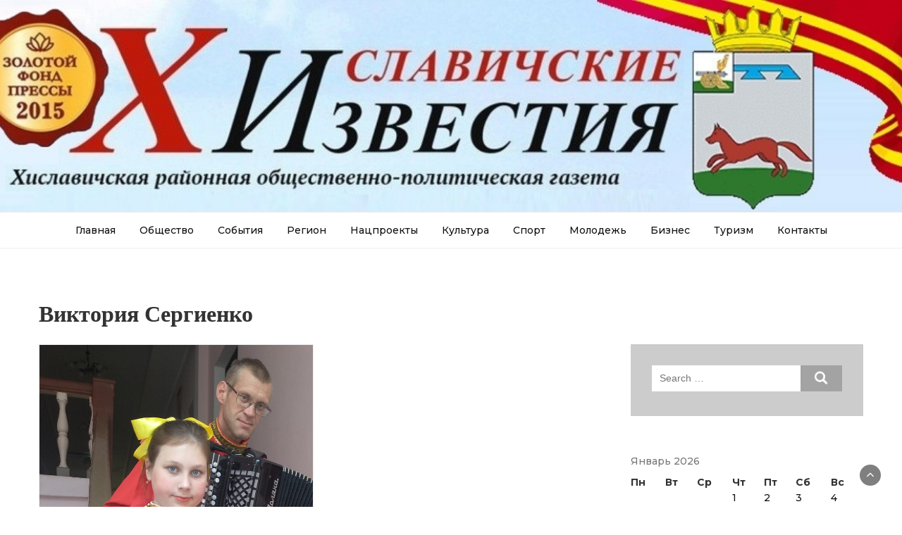

--- FILE ---
content_type: text/html; charset=UTF-8
request_url: http://hisizvest.ru/tag/viktoriya-sergienko/
body_size: 11415
content:
<!DOCTYPE html>
<html lang="ru-RU"
	prefix="og: http://ogp.me/ns#" >
<head>
	<meta charset="UTF-8">
	<meta name="viewport" content="width=device-width, initial-scale=1">
	<link rel="profile" href="http://gmpg.org/xfn/11">
	<link rel="pingback" href="http://hisizvest.ru/xmlrpc.php">
	<title>Виктория Сергиенко | Хиславичские известия</title>
<meta name='robots' content='max-image-preview:large' />
	<style>img:is([sizes="auto" i], [sizes^="auto," i]) { contain-intrinsic-size: 3000px 1500px }</style>
	
<!-- All in One SEO Pack 2.12 by Michael Torbert of Semper Fi Web Design[284,339] -->
<link rel="canonical" href="http://hisizvest.ru/tag/viktoriya-sergienko/" />
<!-- /all in one seo pack -->
<link rel='dns-prefetch' href='//fonts.googleapis.com' />
<link rel="alternate" type="application/rss+xml" title="Хиславичские известия &raquo; Лента" href="http://hisizvest.ru/feed/" />
<link rel="alternate" type="application/rss+xml" title="Хиславичские известия &raquo; Лента комментариев" href="http://hisizvest.ru/comments/feed/" />
<link rel="alternate" type="application/rss+xml" title="Хиславичские известия &raquo; Лента метки Виктория Сергиенко" href="http://hisizvest.ru/tag/viktoriya-sergienko/feed/" />
<script type="text/javascript">
/* <![CDATA[ */
window._wpemojiSettings = {"baseUrl":"https:\/\/s.w.org\/images\/core\/emoji\/16.0.1\/72x72\/","ext":".png","svgUrl":"https:\/\/s.w.org\/images\/core\/emoji\/16.0.1\/svg\/","svgExt":".svg","source":{"concatemoji":"http:\/\/hisizvest.ru\/wp-includes\/js\/wp-emoji-release.min.js?ver=6.8.3"}};
/*! This file is auto-generated */
!function(s,n){var o,i,e;function c(e){try{var t={supportTests:e,timestamp:(new Date).valueOf()};sessionStorage.setItem(o,JSON.stringify(t))}catch(e){}}function p(e,t,n){e.clearRect(0,0,e.canvas.width,e.canvas.height),e.fillText(t,0,0);var t=new Uint32Array(e.getImageData(0,0,e.canvas.width,e.canvas.height).data),a=(e.clearRect(0,0,e.canvas.width,e.canvas.height),e.fillText(n,0,0),new Uint32Array(e.getImageData(0,0,e.canvas.width,e.canvas.height).data));return t.every(function(e,t){return e===a[t]})}function u(e,t){e.clearRect(0,0,e.canvas.width,e.canvas.height),e.fillText(t,0,0);for(var n=e.getImageData(16,16,1,1),a=0;a<n.data.length;a++)if(0!==n.data[a])return!1;return!0}function f(e,t,n,a){switch(t){case"flag":return n(e,"\ud83c\udff3\ufe0f\u200d\u26a7\ufe0f","\ud83c\udff3\ufe0f\u200b\u26a7\ufe0f")?!1:!n(e,"\ud83c\udde8\ud83c\uddf6","\ud83c\udde8\u200b\ud83c\uddf6")&&!n(e,"\ud83c\udff4\udb40\udc67\udb40\udc62\udb40\udc65\udb40\udc6e\udb40\udc67\udb40\udc7f","\ud83c\udff4\u200b\udb40\udc67\u200b\udb40\udc62\u200b\udb40\udc65\u200b\udb40\udc6e\u200b\udb40\udc67\u200b\udb40\udc7f");case"emoji":return!a(e,"\ud83e\udedf")}return!1}function g(e,t,n,a){var r="undefined"!=typeof WorkerGlobalScope&&self instanceof WorkerGlobalScope?new OffscreenCanvas(300,150):s.createElement("canvas"),o=r.getContext("2d",{willReadFrequently:!0}),i=(o.textBaseline="top",o.font="600 32px Arial",{});return e.forEach(function(e){i[e]=t(o,e,n,a)}),i}function t(e){var t=s.createElement("script");t.src=e,t.defer=!0,s.head.appendChild(t)}"undefined"!=typeof Promise&&(o="wpEmojiSettingsSupports",i=["flag","emoji"],n.supports={everything:!0,everythingExceptFlag:!0},e=new Promise(function(e){s.addEventListener("DOMContentLoaded",e,{once:!0})}),new Promise(function(t){var n=function(){try{var e=JSON.parse(sessionStorage.getItem(o));if("object"==typeof e&&"number"==typeof e.timestamp&&(new Date).valueOf()<e.timestamp+604800&&"object"==typeof e.supportTests)return e.supportTests}catch(e){}return null}();if(!n){if("undefined"!=typeof Worker&&"undefined"!=typeof OffscreenCanvas&&"undefined"!=typeof URL&&URL.createObjectURL&&"undefined"!=typeof Blob)try{var e="postMessage("+g.toString()+"("+[JSON.stringify(i),f.toString(),p.toString(),u.toString()].join(",")+"));",a=new Blob([e],{type:"text/javascript"}),r=new Worker(URL.createObjectURL(a),{name:"wpTestEmojiSupports"});return void(r.onmessage=function(e){c(n=e.data),r.terminate(),t(n)})}catch(e){}c(n=g(i,f,p,u))}t(n)}).then(function(e){for(var t in e)n.supports[t]=e[t],n.supports.everything=n.supports.everything&&n.supports[t],"flag"!==t&&(n.supports.everythingExceptFlag=n.supports.everythingExceptFlag&&n.supports[t]);n.supports.everythingExceptFlag=n.supports.everythingExceptFlag&&!n.supports.flag,n.DOMReady=!1,n.readyCallback=function(){n.DOMReady=!0}}).then(function(){return e}).then(function(){var e;n.supports.everything||(n.readyCallback(),(e=n.source||{}).concatemoji?t(e.concatemoji):e.wpemoji&&e.twemoji&&(t(e.twemoji),t(e.wpemoji)))}))}((window,document),window._wpemojiSettings);
/* ]]> */
</script>
<style id='wp-emoji-styles-inline-css' type='text/css'>

	img.wp-smiley, img.emoji {
		display: inline !important;
		border: none !important;
		box-shadow: none !important;
		height: 1em !important;
		width: 1em !important;
		margin: 0 0.07em !important;
		vertical-align: -0.1em !important;
		background: none !important;
		padding: 0 !important;
	}
</style>
<link rel='stylesheet' id='wp-block-library-css' href='http://hisizvest.ru/wp-includes/css/dist/block-library/style.min.css?ver=6.8.3' type='text/css' media='all' />
<style id='classic-theme-styles-inline-css' type='text/css'>
/*! This file is auto-generated */
.wp-block-button__link{color:#fff;background-color:#32373c;border-radius:9999px;box-shadow:none;text-decoration:none;padding:calc(.667em + 2px) calc(1.333em + 2px);font-size:1.125em}.wp-block-file__button{background:#32373c;color:#fff;text-decoration:none}
</style>
<style id='global-styles-inline-css' type='text/css'>
:root{--wp--preset--aspect-ratio--square: 1;--wp--preset--aspect-ratio--4-3: 4/3;--wp--preset--aspect-ratio--3-4: 3/4;--wp--preset--aspect-ratio--3-2: 3/2;--wp--preset--aspect-ratio--2-3: 2/3;--wp--preset--aspect-ratio--16-9: 16/9;--wp--preset--aspect-ratio--9-16: 9/16;--wp--preset--color--black: #000000;--wp--preset--color--cyan-bluish-gray: #abb8c3;--wp--preset--color--white: #ffffff;--wp--preset--color--pale-pink: #f78da7;--wp--preset--color--vivid-red: #cf2e2e;--wp--preset--color--luminous-vivid-orange: #ff6900;--wp--preset--color--luminous-vivid-amber: #fcb900;--wp--preset--color--light-green-cyan: #7bdcb5;--wp--preset--color--vivid-green-cyan: #00d084;--wp--preset--color--pale-cyan-blue: #8ed1fc;--wp--preset--color--vivid-cyan-blue: #0693e3;--wp--preset--color--vivid-purple: #9b51e0;--wp--preset--gradient--vivid-cyan-blue-to-vivid-purple: linear-gradient(135deg,rgba(6,147,227,1) 0%,rgb(155,81,224) 100%);--wp--preset--gradient--light-green-cyan-to-vivid-green-cyan: linear-gradient(135deg,rgb(122,220,180) 0%,rgb(0,208,130) 100%);--wp--preset--gradient--luminous-vivid-amber-to-luminous-vivid-orange: linear-gradient(135deg,rgba(252,185,0,1) 0%,rgba(255,105,0,1) 100%);--wp--preset--gradient--luminous-vivid-orange-to-vivid-red: linear-gradient(135deg,rgba(255,105,0,1) 0%,rgb(207,46,46) 100%);--wp--preset--gradient--very-light-gray-to-cyan-bluish-gray: linear-gradient(135deg,rgb(238,238,238) 0%,rgb(169,184,195) 100%);--wp--preset--gradient--cool-to-warm-spectrum: linear-gradient(135deg,rgb(74,234,220) 0%,rgb(151,120,209) 20%,rgb(207,42,186) 40%,rgb(238,44,130) 60%,rgb(251,105,98) 80%,rgb(254,248,76) 100%);--wp--preset--gradient--blush-light-purple: linear-gradient(135deg,rgb(255,206,236) 0%,rgb(152,150,240) 100%);--wp--preset--gradient--blush-bordeaux: linear-gradient(135deg,rgb(254,205,165) 0%,rgb(254,45,45) 50%,rgb(107,0,62) 100%);--wp--preset--gradient--luminous-dusk: linear-gradient(135deg,rgb(255,203,112) 0%,rgb(199,81,192) 50%,rgb(65,88,208) 100%);--wp--preset--gradient--pale-ocean: linear-gradient(135deg,rgb(255,245,203) 0%,rgb(182,227,212) 50%,rgb(51,167,181) 100%);--wp--preset--gradient--electric-grass: linear-gradient(135deg,rgb(202,248,128) 0%,rgb(113,206,126) 100%);--wp--preset--gradient--midnight: linear-gradient(135deg,rgb(2,3,129) 0%,rgb(40,116,252) 100%);--wp--preset--font-size--small: 13px;--wp--preset--font-size--medium: 20px;--wp--preset--font-size--large: 36px;--wp--preset--font-size--x-large: 42px;--wp--preset--spacing--20: 0.44rem;--wp--preset--spacing--30: 0.67rem;--wp--preset--spacing--40: 1rem;--wp--preset--spacing--50: 1.5rem;--wp--preset--spacing--60: 2.25rem;--wp--preset--spacing--70: 3.38rem;--wp--preset--spacing--80: 5.06rem;--wp--preset--shadow--natural: 6px 6px 9px rgba(0, 0, 0, 0.2);--wp--preset--shadow--deep: 12px 12px 50px rgba(0, 0, 0, 0.4);--wp--preset--shadow--sharp: 6px 6px 0px rgba(0, 0, 0, 0.2);--wp--preset--shadow--outlined: 6px 6px 0px -3px rgba(255, 255, 255, 1), 6px 6px rgba(0, 0, 0, 1);--wp--preset--shadow--crisp: 6px 6px 0px rgba(0, 0, 0, 1);}:where(.is-layout-flex){gap: 0.5em;}:where(.is-layout-grid){gap: 0.5em;}body .is-layout-flex{display: flex;}.is-layout-flex{flex-wrap: wrap;align-items: center;}.is-layout-flex > :is(*, div){margin: 0;}body .is-layout-grid{display: grid;}.is-layout-grid > :is(*, div){margin: 0;}:where(.wp-block-columns.is-layout-flex){gap: 2em;}:where(.wp-block-columns.is-layout-grid){gap: 2em;}:where(.wp-block-post-template.is-layout-flex){gap: 1.25em;}:where(.wp-block-post-template.is-layout-grid){gap: 1.25em;}.has-black-color{color: var(--wp--preset--color--black) !important;}.has-cyan-bluish-gray-color{color: var(--wp--preset--color--cyan-bluish-gray) !important;}.has-white-color{color: var(--wp--preset--color--white) !important;}.has-pale-pink-color{color: var(--wp--preset--color--pale-pink) !important;}.has-vivid-red-color{color: var(--wp--preset--color--vivid-red) !important;}.has-luminous-vivid-orange-color{color: var(--wp--preset--color--luminous-vivid-orange) !important;}.has-luminous-vivid-amber-color{color: var(--wp--preset--color--luminous-vivid-amber) !important;}.has-light-green-cyan-color{color: var(--wp--preset--color--light-green-cyan) !important;}.has-vivid-green-cyan-color{color: var(--wp--preset--color--vivid-green-cyan) !important;}.has-pale-cyan-blue-color{color: var(--wp--preset--color--pale-cyan-blue) !important;}.has-vivid-cyan-blue-color{color: var(--wp--preset--color--vivid-cyan-blue) !important;}.has-vivid-purple-color{color: var(--wp--preset--color--vivid-purple) !important;}.has-black-background-color{background-color: var(--wp--preset--color--black) !important;}.has-cyan-bluish-gray-background-color{background-color: var(--wp--preset--color--cyan-bluish-gray) !important;}.has-white-background-color{background-color: var(--wp--preset--color--white) !important;}.has-pale-pink-background-color{background-color: var(--wp--preset--color--pale-pink) !important;}.has-vivid-red-background-color{background-color: var(--wp--preset--color--vivid-red) !important;}.has-luminous-vivid-orange-background-color{background-color: var(--wp--preset--color--luminous-vivid-orange) !important;}.has-luminous-vivid-amber-background-color{background-color: var(--wp--preset--color--luminous-vivid-amber) !important;}.has-light-green-cyan-background-color{background-color: var(--wp--preset--color--light-green-cyan) !important;}.has-vivid-green-cyan-background-color{background-color: var(--wp--preset--color--vivid-green-cyan) !important;}.has-pale-cyan-blue-background-color{background-color: var(--wp--preset--color--pale-cyan-blue) !important;}.has-vivid-cyan-blue-background-color{background-color: var(--wp--preset--color--vivid-cyan-blue) !important;}.has-vivid-purple-background-color{background-color: var(--wp--preset--color--vivid-purple) !important;}.has-black-border-color{border-color: var(--wp--preset--color--black) !important;}.has-cyan-bluish-gray-border-color{border-color: var(--wp--preset--color--cyan-bluish-gray) !important;}.has-white-border-color{border-color: var(--wp--preset--color--white) !important;}.has-pale-pink-border-color{border-color: var(--wp--preset--color--pale-pink) !important;}.has-vivid-red-border-color{border-color: var(--wp--preset--color--vivid-red) !important;}.has-luminous-vivid-orange-border-color{border-color: var(--wp--preset--color--luminous-vivid-orange) !important;}.has-luminous-vivid-amber-border-color{border-color: var(--wp--preset--color--luminous-vivid-amber) !important;}.has-light-green-cyan-border-color{border-color: var(--wp--preset--color--light-green-cyan) !important;}.has-vivid-green-cyan-border-color{border-color: var(--wp--preset--color--vivid-green-cyan) !important;}.has-pale-cyan-blue-border-color{border-color: var(--wp--preset--color--pale-cyan-blue) !important;}.has-vivid-cyan-blue-border-color{border-color: var(--wp--preset--color--vivid-cyan-blue) !important;}.has-vivid-purple-border-color{border-color: var(--wp--preset--color--vivid-purple) !important;}.has-vivid-cyan-blue-to-vivid-purple-gradient-background{background: var(--wp--preset--gradient--vivid-cyan-blue-to-vivid-purple) !important;}.has-light-green-cyan-to-vivid-green-cyan-gradient-background{background: var(--wp--preset--gradient--light-green-cyan-to-vivid-green-cyan) !important;}.has-luminous-vivid-amber-to-luminous-vivid-orange-gradient-background{background: var(--wp--preset--gradient--luminous-vivid-amber-to-luminous-vivid-orange) !important;}.has-luminous-vivid-orange-to-vivid-red-gradient-background{background: var(--wp--preset--gradient--luminous-vivid-orange-to-vivid-red) !important;}.has-very-light-gray-to-cyan-bluish-gray-gradient-background{background: var(--wp--preset--gradient--very-light-gray-to-cyan-bluish-gray) !important;}.has-cool-to-warm-spectrum-gradient-background{background: var(--wp--preset--gradient--cool-to-warm-spectrum) !important;}.has-blush-light-purple-gradient-background{background: var(--wp--preset--gradient--blush-light-purple) !important;}.has-blush-bordeaux-gradient-background{background: var(--wp--preset--gradient--blush-bordeaux) !important;}.has-luminous-dusk-gradient-background{background: var(--wp--preset--gradient--luminous-dusk) !important;}.has-pale-ocean-gradient-background{background: var(--wp--preset--gradient--pale-ocean) !important;}.has-electric-grass-gradient-background{background: var(--wp--preset--gradient--electric-grass) !important;}.has-midnight-gradient-background{background: var(--wp--preset--gradient--midnight) !important;}.has-small-font-size{font-size: var(--wp--preset--font-size--small) !important;}.has-medium-font-size{font-size: var(--wp--preset--font-size--medium) !important;}.has-large-font-size{font-size: var(--wp--preset--font-size--large) !important;}.has-x-large-font-size{font-size: var(--wp--preset--font-size--x-large) !important;}
:where(.wp-block-post-template.is-layout-flex){gap: 1.25em;}:where(.wp-block-post-template.is-layout-grid){gap: 1.25em;}
:where(.wp-block-columns.is-layout-flex){gap: 2em;}:where(.wp-block-columns.is-layout-grid){gap: 2em;}
:root :where(.wp-block-pullquote){font-size: 1.5em;line-height: 1.6;}
</style>
<link rel='stylesheet' id='bootstrap-css' href='http://hisizvest.ru/wp-content/themes/bootstrap-blog/css/bootstrap.css?ver=6.8.3' type='text/css' media='all' />
<link rel='stylesheet' id='font-awesome-css' href='http://hisizvest.ru/wp-content/themes/bootstrap-blog/css/font-awesome.css?ver=6.8.3' type='text/css' media='all' />
<link rel='stylesheet' id='owl-css' href='http://hisizvest.ru/wp-content/themes/bootstrap-blog/css/owl.carousel.css?ver=6.8.3' type='text/css' media='all' />
<link rel='stylesheet' id='bootstrap-blog-googlefonts-css' href='https://fonts.googleapis.com/css?family=Montserrat%3A200%2C300%2C400%2C500%2C600%2C700%2C800%2C900%7CPoppins%3A200%2C300%2C400%2C500%2C600%2C700%2C800%2C900%7CPoppins%3A200%2C300%2C400%2C500%2C600%2C700%2C800%2C900&#038;ver=6.8.3' type='text/css' media='all' />
<link rel='stylesheet' id='bootstrap-blog-style-css' href='http://hisizvest.ru/wp-content/themes/bootstrap-blog/style.css?ver=6.8.3' type='text/css' media='all' />
<link rel='stylesheet' id='bootstrap-blog-dynamic-css-css' href='http://hisizvest.ru/wp-content/themes/bootstrap-blog/css/dynamic.css?ver=6.8.3' type='text/css' media='all' />
<style id='bootstrap-blog-dynamic-css-inline-css' type='text/css'>

                body{ font: 500 14px/22px Montserrat; }
                header .logo img{ height: 100px; }
                header .logo h1{ font-size: 50px; font-family: Poppins; }
                
                h1{ font: 600 32px Poppins }
                h2{ font: 600 28px Poppins }
                h3{ font: 600 24px Poppins }
                h4{ font: 600 21px Poppins }
                h5{ font: 500 15px Montserrat }
                h6{ font: 500 12px Montserrat }
               
        
</style>
<script type="text/javascript" src="http://hisizvest.ru/wp-includes/js/jquery/jquery.min.js?ver=3.7.1" id="jquery-core-js"></script>
<script type="text/javascript" src="http://hisizvest.ru/wp-includes/js/jquery/jquery-migrate.min.js?ver=3.4.1" id="jquery-migrate-js"></script>
<script type="text/javascript" id="bootstrap_blog_loadmore-js-extra">
/* <![CDATA[ */
var bootstrap_blog_loadmore_params = {"ajaxurl":"http:\/\/hisizvest.ru\/wp-admin\/admin-ajax.php","current_page":"1","max_page":"399","cat":"0"};
/* ]]> */
</script>
<script type="text/javascript" src="http://hisizvest.ru/wp-content/themes/bootstrap-blog/js/loadmore.js?ver=6.8.3" id="bootstrap_blog_loadmore-js"></script>
<link rel="https://api.w.org/" href="http://hisizvest.ru/wp-json/" /><link rel="alternate" title="JSON" type="application/json" href="http://hisizvest.ru/wp-json/wp/v2/tags/776" /><link rel="EditURI" type="application/rsd+xml" title="RSD" href="http://hisizvest.ru/xmlrpc.php?rsd" />
<meta name="generator" content="WordPress 6.8.3" />
<style type="text/css">
	#category-posts-2-internal .cat-post-item img {max-width: initial; max-height: initial; margin: initial;}
#category-posts-2-internal .cat-post-author {margin-bottom: 0;}
#category-posts-2-internal .cat-post-thumbnail {margin: 5px 10px 5px 0;}
#category-posts-2-internal .cat-post-item:before {content: ""; clear: both;}
#category-posts-2-internal .cat-post-title {font-size: 15px;}
#category-posts-2-internal .cat-post-current .cat-post-title {font-weight: bold; text-transform: uppercase;}
#category-posts-2-internal .cat-post-date {font-size: 14px; line-height: 18px; font-style: italic; margin-bottom: 5px;}
#category-posts-2-internal .cat-post-comment-num {font-size: 14px; line-height: 18px;}
#category-posts-2-internal .cat-post-item {border-bottom: 1px solid #ccc;	list-style: none; list-style-type: none; margin: 3px 0;	padding: 3px 0;}
#category-posts-2-internal .cat-post-item:last-child {border-bottom: none;}
#category-posts-2-internal .cat-post-item a:after {content: ""; display: table;	clear: both;}
#category-posts-2-internal p {margin:5px 0 0 0}
#category-posts-2-internal li > div {margin:5px 0 0 0; clear:both;}
#category-posts-2-internal .dashicons {vertical-align:middle;}
#category-posts-2-internal .cat-post-crop {overflow: hidden; display:inline-block}
#category-posts-2-internal .cat-post-item img {margin: initial;}
#category-posts-2-internal .cat-post-do-not-wrap-thumbnail {display:flex;}
#category-posts-2-internal .cat-post-thumbnail {float:left;}
#category-posts-2-internal .cat-post-scale img {margin: initial; padding-bottom: 0 !important; -webkit-transition: all 0.3s ease; -moz-transition: all 0.3s ease; -ms-transition: all 0.3s ease; -o-transition: all 0.3s ease; transition: all 0.3s ease;}
#category-posts-2-internal .cat-post-scale:hover img {-webkit-transform: scale(1.1, 1.1); -ms-transform: scale(1.1, 1.1); transform: scale(1.1, 1.1);}
</style>
	<link rel="icon" href="http://hisizvest.ru/wp-content/uploads/2019/02/cropped-hislav-32x32.gif" sizes="32x32" />
<link rel="icon" href="http://hisizvest.ru/wp-content/uploads/2019/02/cropped-hislav-192x192.gif" sizes="192x192" />
<link rel="apple-touch-icon" href="http://hisizvest.ru/wp-content/uploads/2019/02/cropped-hislav-180x180.gif" />
<meta name="msapplication-TileImage" content="http://hisizvest.ru/wp-content/uploads/2019/02/cropped-hislav-270x270.gif" />
</head>
<body class="archive tag tag-viktoriya-sergienko tag-776 wp-theme-bootstrap-blog group-blog hfeed">



<header>

	<section class="top-bar"  style="background-image:url(http://hisizvest.ru/wp-content/uploads/2019/09/4FMu6M6-ByA.jpg)" >
		<div class="container">
			<div class="row top-head-1">
				<!-- Brand and toggle get grouped for better mobile display -->	
				<div class="col-sm-3">
					
									</div>	
				
				<div class="col-sm-6 logo text-center">			
									</div>
							</div>
		</div> <!-- /.end of container -->
	</section> <!-- /.end of section -->

	



	<section  class="main-nav nav-one ">
		<div class="container">
			<nav class="navbar">
		      	<button type="button" class="navbar-toggle collapsed" data-toggle="collapse" data-target="#bs-example-navbar-collapse-1">
			        <span class="sr-only">Toggle navigation</span>
			        <span class="icon-bar"></span>
			        <span class="icon-bar"></span>
			        <span class="icon-bar"></span>
		      	</button>	    
				<!-- Collect the nav links, forms, and other content for toggling -->
				<div class="collapse navbar-collapse" id="bs-example-navbar-collapse-1">  							
					<div class="menu-menu-1-container"><ul id="menu-menu-1" class="nav navbar-nav"><li id="menu-item-652" class="menu-item menu-item-type-custom menu-item-object-custom menu-item-home menu-item-652"><a title="Главная" href="http://hisizvest.ru">Главная</a></li>
<li id="menu-item-12" class="menu-item menu-item-type-taxonomy menu-item-object-category menu-item-12"><a title="Общество" href="http://hisizvest.ru/category/obshhestvo/">Общество</a></li>
<li id="menu-item-13" class="menu-item menu-item-type-taxonomy menu-item-object-category menu-item-13"><a title="События" href="http://hisizvest.ru/category/sobytiya/">События</a></li>
<li id="menu-item-14" class="menu-item menu-item-type-taxonomy menu-item-object-category menu-item-14"><a title="Регион" href="http://hisizvest.ru/category/region/">Регион</a></li>
<li id="menu-item-501" class="menu-item menu-item-type-taxonomy menu-item-object-category menu-item-501"><a title="Нацпроекты" href="http://hisizvest.ru/category/nacionalnye-proekty/">Нацпроекты</a></li>
<li id="menu-item-17" class="menu-item menu-item-type-taxonomy menu-item-object-category menu-item-17"><a title="Культура" href="http://hisizvest.ru/category/kultura/">Культура</a></li>
<li id="menu-item-18" class="menu-item menu-item-type-taxonomy menu-item-object-category menu-item-18"><a title="Спорт" href="http://hisizvest.ru/category/sport/">Спорт</a></li>
<li id="menu-item-19" class="menu-item menu-item-type-taxonomy menu-item-object-category menu-item-19"><a title="Молодежь" href="http://hisizvest.ru/category/molodezh/">Молодежь</a></li>
<li id="menu-item-20" class="menu-item menu-item-type-taxonomy menu-item-object-category menu-item-20"><a title="Бизнес" href="http://hisizvest.ru/category/biznes/">Бизнес</a></li>
<li id="menu-item-864" class="menu-item menu-item-type-taxonomy menu-item-object-category menu-item-864"><a title="Туризм" href="http://hisizvest.ru/category/turizm/">Туризм</a></li>
<li id="menu-item-23" class="menu-item menu-item-type-post_type menu-item-object-page menu-item-23"><a title="Контакты" href="http://hisizvest.ru/kontakty/">Контакты</a></li>
</ul></div>			        
			    </div> <!-- /.end of collaspe navbar-collaspe -->
			</nav>
		</div>

	</section>
</header>
               
	

<div class="post-list">
  <div class="container">
  	<h1 class="category-title">Виктория Сергиенко</h1>    <div class="row">
            
      <div class="col-sm-9">
        <div class="grid-view blog-list-block">
                         
                                    
<div id="post-3136" class="post-3136 post type-post status-publish format-standard has-post-thumbnail hentry category-konkurs category-kultura tag-viktoriya-sergienko tag-smolenskie-rostochki eq-blocks">
    <div class="news-snippet">        
              <a href="http://hisizvest.ru/3136-yunaya-xislavichanka-pobeditelnica-smolenskix-rostochkov/" rel="bookmark" class="featured-image">
          <img width="1678" height="2237" src="http://hisizvest.ru/wp-content/uploads/2021/11/с-САШЕЙ.jpg" class="attachment-full size-full wp-post-image" alt="" decoding="async" fetchpriority="high" srcset="http://hisizvest.ru/wp-content/uploads/2021/11/с-САШЕЙ.jpg 1678w, http://hisizvest.ru/wp-content/uploads/2021/11/с-САШЕЙ-225x300.jpg 225w, http://hisizvest.ru/wp-content/uploads/2021/11/с-САШЕЙ-768x1024.jpg 768w, http://hisizvest.ru/wp-content/uploads/2021/11/с-САШЕЙ-1152x1536.jpg 1152w, http://hisizvest.ru/wp-content/uploads/2021/11/с-САШЕЙ-1536x2048.jpg 1536w" sizes="(max-width: 1678px) 100vw, 1678px" />        </a>            
          <div class="summary">
                                 <h6 class="category"><a href="http://hisizvest.ru/category/konkurs/">Конкурс</a></h6>
                           <h6 class="category"><a href="http://hisizvest.ru/category/kultura/">Культура</a></h6>
                           
        <h4 class="news-title"><a href="http://hisizvest.ru/3136-yunaya-xislavichanka-pobeditelnica-smolenskix-rostochkov/" rel="bookmark">Юная хиславичанка &#8212; победительница &#171;Смоленских росточков&#187;</a></h4>
                      <div class="info">
              <ul class="list-inline">

                
                                                    <li><i class="fa fa-clock-o"></i> <a href="http://hisizvest.ru/date/2021/11/09/">09.11.2021</a></li>
                
                                

                                
              </ul>
            </div>
                  
        <p>В конце октября в Смоленске в ГБУК &#171;Смоленский областной центр народного творчества&#187; прошел областной конкурс исполнителей народной песни &#171;Смоленские росточки&#187;. Организаторами этого яркого творческого конкурса, который входит в цикл мероприятий в рамках национального проекта &#171;Культура&#187; выступили Департамент Смоленской области по культуре и Смоленский областной центр народного творчества. Несмотря на то, что конкурс проходил в заочном [&hellip;]</p>
        
        <a href="http://hisizvest.ru/3136-yunaya-xislavichanka-pobeditelnica-smolenskix-rostochkov/" rel="bookmark" title="" class="readmore">Подробнее </a>

    </div>
</div>
</div>
                 

                </div>
           
      </div>  
     
              <div class="col-sm-3">
<div id="secondary" class="widget-area" role="complementary">
	<aside id="search-2" class="widget widget_search"><form role="search" method="get" class="search-form" action="http://hisizvest.ru/">
    <label>
        <span class="screen-reader-text">Search for:</span>
        <input type="search" class="search-field" placeholder="Search &hellip;"
            value="" name="s" title="Search for:" />
    </label>
    <input type="submit" class="search-submit" value="Search" />
</form>	</aside><aside id="calendar-2" class="widget widget_calendar"><div id="calendar_wrap" class="calendar_wrap"><table id="wp-calendar" class="wp-calendar-table">
	<caption>Январь 2026</caption>
	<thead>
	<tr>
		<th scope="col" aria-label="Понедельник">Пн</th>
		<th scope="col" aria-label="Вторник">Вт</th>
		<th scope="col" aria-label="Среда">Ср</th>
		<th scope="col" aria-label="Четверг">Чт</th>
		<th scope="col" aria-label="Пятница">Пт</th>
		<th scope="col" aria-label="Суббота">Сб</th>
		<th scope="col" aria-label="Воскресенье">Вс</th>
	</tr>
	</thead>
	<tbody>
	<tr>
		<td colspan="3" class="pad">&nbsp;</td><td><a href="http://hisizvest.ru/date/2026/01/01/" aria-label="Записи, опубликованные 01.01.2026">1</a></td><td><a href="http://hisizvest.ru/date/2026/01/02/" aria-label="Записи, опубликованные 02.01.2026">2</a></td><td><a href="http://hisizvest.ru/date/2026/01/03/" aria-label="Записи, опубликованные 03.01.2026">3</a></td><td><a href="http://hisizvest.ru/date/2026/01/04/" aria-label="Записи, опубликованные 04.01.2026">4</a></td>
	</tr>
	<tr>
		<td>5</td><td>6</td><td>7</td><td>8</td><td><a href="http://hisizvest.ru/date/2026/01/09/" aria-label="Записи, опубликованные 09.01.2026">9</a></td><td><a href="http://hisizvest.ru/date/2026/01/10/" aria-label="Записи, опубликованные 10.01.2026">10</a></td><td><a href="http://hisizvest.ru/date/2026/01/11/" aria-label="Записи, опубликованные 11.01.2026">11</a></td>
	</tr>
	<tr>
		<td><a href="http://hisizvest.ru/date/2026/01/12/" aria-label="Записи, опубликованные 12.01.2026">12</a></td><td><a href="http://hisizvest.ru/date/2026/01/13/" aria-label="Записи, опубликованные 13.01.2026">13</a></td><td><a href="http://hisizvest.ru/date/2026/01/14/" aria-label="Записи, опубликованные 14.01.2026">14</a></td><td><a href="http://hisizvest.ru/date/2026/01/15/" aria-label="Записи, опубликованные 15.01.2026">15</a></td><td><a href="http://hisizvest.ru/date/2026/01/16/" aria-label="Записи, опубликованные 16.01.2026">16</a></td><td><a href="http://hisizvest.ru/date/2026/01/17/" aria-label="Записи, опубликованные 17.01.2026">17</a></td><td><a href="http://hisizvest.ru/date/2026/01/18/" aria-label="Записи, опубликованные 18.01.2026">18</a></td>
	</tr>
	<tr>
		<td><a href="http://hisizvest.ru/date/2026/01/19/" aria-label="Записи, опубликованные 19.01.2026">19</a></td><td><a href="http://hisizvest.ru/date/2026/01/20/" aria-label="Записи, опубликованные 20.01.2026">20</a></td><td><a href="http://hisizvest.ru/date/2026/01/21/" aria-label="Записи, опубликованные 21.01.2026">21</a></td><td>22</td><td><a href="http://hisizvest.ru/date/2026/01/23/" aria-label="Записи, опубликованные 23.01.2026">23</a></td><td><a href="http://hisizvest.ru/date/2026/01/24/" aria-label="Записи, опубликованные 24.01.2026">24</a></td><td><a href="http://hisizvest.ru/date/2026/01/25/" aria-label="Записи, опубликованные 25.01.2026">25</a></td>
	</tr>
	<tr>
		<td><a href="http://hisizvest.ru/date/2026/01/26/" aria-label="Записи, опубликованные 26.01.2026">26</a></td><td><a href="http://hisizvest.ru/date/2026/01/27/" aria-label="Записи, опубликованные 27.01.2026">27</a></td><td id="today"><a href="http://hisizvest.ru/date/2026/01/28/" aria-label="Записи, опубликованные 28.01.2026">28</a></td><td>29</td><td>30</td><td>31</td>
		<td class="pad" colspan="1">&nbsp;</td>
	</tr>
	</tbody>
	</table><nav aria-label="Предыдущий и следующий месяцы" class="wp-calendar-nav">
		<span class="wp-calendar-nav-prev"><a href="http://hisizvest.ru/date/2025/12/">&laquo; Дек</a></span>
		<span class="pad">&nbsp;</span>
		<span class="wp-calendar-nav-next">&nbsp;</span>
	</nav></div></aside><aside id="text-2" class="widget widget_text">			<div class="textwidget"><p><a href="http://hisizvest.ru/category/80-letie-velikoj-pobedy/"><img loading="lazy" decoding="async" class="size-full wp-image-14651 aligncenter" src="http://hisizvest.ru/wp-content/uploads/2025/04/Shablon_logo_1000_vosstanovleno-300x278-1.jpg" alt="" width="300" height="278" /></a></p>
</div>
		</aside><aside id="block-2" class="widget widget_block widget_media_image">
<figure class="wp-block-image size-large"><img loading="lazy" decoding="async" width="1024" height="512" src="http://hisizvest.ru/wp-content/uploads/2025/05/OFgwTsm0WRk-1024x512.jpg" alt="" class="wp-image-14832" srcset="http://hisizvest.ru/wp-content/uploads/2025/05/OFgwTsm0WRk-1024x512.jpg 1024w, http://hisizvest.ru/wp-content/uploads/2025/05/OFgwTsm0WRk-300x150.jpg 300w, http://hisizvest.ru/wp-content/uploads/2025/05/OFgwTsm0WRk-768x384.jpg 768w, http://hisizvest.ru/wp-content/uploads/2025/05/OFgwTsm0WRk-1536x768.jpg 1536w, http://hisizvest.ru/wp-content/uploads/2025/05/OFgwTsm0WRk-2048x1024.jpg 2048w" sizes="auto, (max-width: 1024px) 100vw, 1024px" /></figure>
</aside><aside id="archives-2" class="widget widget_archive"><h5 class="widget-title">Архивы</h5>
			<ul>
					<li><a href='http://hisizvest.ru/date/2026/01/'>Январь 2026</a></li>
	<li><a href='http://hisizvest.ru/date/2025/12/'>Декабрь 2025</a></li>
	<li><a href='http://hisizvest.ru/date/2025/11/'>Ноябрь 2025</a></li>
	<li><a href='http://hisizvest.ru/date/2025/10/'>Октябрь 2025</a></li>
	<li><a href='http://hisizvest.ru/date/2025/09/'>Сентябрь 2025</a></li>
	<li><a href='http://hisizvest.ru/date/2025/08/'>Август 2025</a></li>
	<li><a href='http://hisizvest.ru/date/2025/07/'>Июль 2025</a></li>
	<li><a href='http://hisizvest.ru/date/2025/06/'>Июнь 2025</a></li>
	<li><a href='http://hisizvest.ru/date/2025/05/'>Май 2025</a></li>
	<li><a href='http://hisizvest.ru/date/2025/04/'>Апрель 2025</a></li>
	<li><a href='http://hisizvest.ru/date/2025/03/'>Март 2025</a></li>
	<li><a href='http://hisizvest.ru/date/2025/02/'>Февраль 2025</a></li>
	<li><a href='http://hisizvest.ru/date/2025/01/'>Январь 2025</a></li>
	<li><a href='http://hisizvest.ru/date/2024/12/'>Декабрь 2024</a></li>
	<li><a href='http://hisizvest.ru/date/2024/11/'>Ноябрь 2024</a></li>
	<li><a href='http://hisizvest.ru/date/2024/10/'>Октябрь 2024</a></li>
	<li><a href='http://hisizvest.ru/date/2024/09/'>Сентябрь 2024</a></li>
	<li><a href='http://hisizvest.ru/date/2024/08/'>Август 2024</a></li>
	<li><a href='http://hisizvest.ru/date/2024/07/'>Июль 2024</a></li>
	<li><a href='http://hisizvest.ru/date/2024/06/'>Июнь 2024</a></li>
	<li><a href='http://hisizvest.ru/date/2024/05/'>Май 2024</a></li>
	<li><a href='http://hisizvest.ru/date/2024/04/'>Апрель 2024</a></li>
	<li><a href='http://hisizvest.ru/date/2024/03/'>Март 2024</a></li>
	<li><a href='http://hisizvest.ru/date/2024/02/'>Февраль 2024</a></li>
	<li><a href='http://hisizvest.ru/date/2024/01/'>Январь 2024</a></li>
	<li><a href='http://hisizvest.ru/date/2023/12/'>Декабрь 2023</a></li>
	<li><a href='http://hisizvest.ru/date/2023/11/'>Ноябрь 2023</a></li>
	<li><a href='http://hisizvest.ru/date/2023/10/'>Октябрь 2023</a></li>
	<li><a href='http://hisizvest.ru/date/2023/09/'>Сентябрь 2023</a></li>
	<li><a href='http://hisizvest.ru/date/2023/08/'>Август 2023</a></li>
	<li><a href='http://hisizvest.ru/date/2023/07/'>Июль 2023</a></li>
	<li><a href='http://hisizvest.ru/date/2023/06/'>Июнь 2023</a></li>
	<li><a href='http://hisizvest.ru/date/2023/05/'>Май 2023</a></li>
	<li><a href='http://hisizvest.ru/date/2023/04/'>Апрель 2023</a></li>
	<li><a href='http://hisizvest.ru/date/2023/03/'>Март 2023</a></li>
	<li><a href='http://hisizvest.ru/date/2023/02/'>Февраль 2023</a></li>
	<li><a href='http://hisizvest.ru/date/2023/01/'>Январь 2023</a></li>
	<li><a href='http://hisizvest.ru/date/2022/12/'>Декабрь 2022</a></li>
	<li><a href='http://hisizvest.ru/date/2022/11/'>Ноябрь 2022</a></li>
	<li><a href='http://hisizvest.ru/date/2022/10/'>Октябрь 2022</a></li>
	<li><a href='http://hisizvest.ru/date/2022/09/'>Сентябрь 2022</a></li>
	<li><a href='http://hisizvest.ru/date/2022/08/'>Август 2022</a></li>
	<li><a href='http://hisizvest.ru/date/2022/07/'>Июль 2022</a></li>
	<li><a href='http://hisizvest.ru/date/2022/06/'>Июнь 2022</a></li>
	<li><a href='http://hisizvest.ru/date/2022/05/'>Май 2022</a></li>
	<li><a href='http://hisizvest.ru/date/2022/04/'>Апрель 2022</a></li>
	<li><a href='http://hisizvest.ru/date/2022/03/'>Март 2022</a></li>
	<li><a href='http://hisizvest.ru/date/2022/02/'>Февраль 2022</a></li>
	<li><a href='http://hisizvest.ru/date/2022/01/'>Январь 2022</a></li>
	<li><a href='http://hisizvest.ru/date/2021/12/'>Декабрь 2021</a></li>
	<li><a href='http://hisizvest.ru/date/2021/11/'>Ноябрь 2021</a></li>
	<li><a href='http://hisizvest.ru/date/2021/10/'>Октябрь 2021</a></li>
	<li><a href='http://hisizvest.ru/date/2021/09/'>Сентябрь 2021</a></li>
	<li><a href='http://hisizvest.ru/date/2021/08/'>Август 2021</a></li>
	<li><a href='http://hisizvest.ru/date/2021/07/'>Июль 2021</a></li>
	<li><a href='http://hisizvest.ru/date/2021/06/'>Июнь 2021</a></li>
	<li><a href='http://hisizvest.ru/date/2021/05/'>Май 2021</a></li>
	<li><a href='http://hisizvest.ru/date/2021/04/'>Апрель 2021</a></li>
	<li><a href='http://hisizvest.ru/date/2021/03/'>Март 2021</a></li>
	<li><a href='http://hisizvest.ru/date/2021/02/'>Февраль 2021</a></li>
	<li><a href='http://hisizvest.ru/date/2021/01/'>Январь 2021</a></li>
	<li><a href='http://hisizvest.ru/date/2020/12/'>Декабрь 2020</a></li>
	<li><a href='http://hisizvest.ru/date/2020/11/'>Ноябрь 2020</a></li>
	<li><a href='http://hisizvest.ru/date/2020/10/'>Октябрь 2020</a></li>
	<li><a href='http://hisizvest.ru/date/2020/09/'>Сентябрь 2020</a></li>
	<li><a href='http://hisizvest.ru/date/2020/08/'>Август 2020</a></li>
	<li><a href='http://hisizvest.ru/date/2020/07/'>Июль 2020</a></li>
	<li><a href='http://hisizvest.ru/date/2020/06/'>Июнь 2020</a></li>
	<li><a href='http://hisizvest.ru/date/2020/05/'>Май 2020</a></li>
	<li><a href='http://hisizvest.ru/date/2020/04/'>Апрель 2020</a></li>
	<li><a href='http://hisizvest.ru/date/2020/03/'>Март 2020</a></li>
	<li><a href='http://hisizvest.ru/date/2020/02/'>Февраль 2020</a></li>
	<li><a href='http://hisizvest.ru/date/2020/01/'>Январь 2020</a></li>
	<li><a href='http://hisizvest.ru/date/2019/12/'>Декабрь 2019</a></li>
	<li><a href='http://hisizvest.ru/date/2019/11/'>Ноябрь 2019</a></li>
	<li><a href='http://hisizvest.ru/date/2019/10/'>Октябрь 2019</a></li>
	<li><a href='http://hisizvest.ru/date/2019/09/'>Сентябрь 2019</a></li>
	<li><a href='http://hisizvest.ru/date/2019/08/'>Август 2019</a></li>
	<li><a href='http://hisizvest.ru/date/2019/07/'>Июль 2019</a></li>
	<li><a href='http://hisizvest.ru/date/2019/06/'>Июнь 2019</a></li>
	<li><a href='http://hisizvest.ru/date/2019/05/'>Май 2019</a></li>
	<li><a href='http://hisizvest.ru/date/2019/04/'>Апрель 2019</a></li>
	<li><a href='http://hisizvest.ru/date/2019/03/'>Март 2019</a></li>
	<li><a href='http://hisizvest.ru/date/2019/02/'>Февраль 2019</a></li>
			</ul>

			</aside><aside id="category-posts-2" class="widget cat-post-widget"><h5 class="widget-title"><a href="http://hisizvest.ru/category/region/">Регион</a></h5><ul id="category-posts-2-internal" class="category-posts-internal">
<li class='cat-post-item'><a class="cat-post-everything-is-link" href="http://hisizvest.ru/19599-smolenskoj-oblasti-vydeleny-sredstva-na-zakupku-medicinskix-preparatov-dlya-pacientov-s-redkimi-zabolevaniyami/" title=""><div><span class="cat-post-title">Смоленской области выделены средства на закупку медицинских препаратов для пациентов с редкими заболеваниями</span></div><div>
<span class="cat-post-thumbnail cat-post-scale"><span class="cat-post-crop cat-post-format cat-post-format-standard" style="width:350px;height:200px;"><img style="margin-top:-12.903225806452px;height:225.8064516129px;clip:rect(auto,362.90322580645px,auto,12.903225806452px);width:auto;max-width:initial;" width='350' height='225.8064516129' src="http://hisizvest.ru/wp-content/uploads/2026/01/image-124.png" class="attachment-350x200 size-350x200 wp-post-image" alt="" decoding="async" loading="lazy" /></span></span></div></a></li><li class='cat-post-item'><a class="cat-post-everything-is-link" href="http://hisizvest.ru/19591-v-regione-proanalizirovali-ispolzovanie-svyshe-100-obektov-kotorye-naxodyatsya-v-municipalnoj-sobstvennosti/" title=""><div><span class="cat-post-title">В регионе проанализировали использование свыше 100 объектов, которые находятся в муниципальной собственности</span></div><div>
<span class="cat-post-thumbnail cat-post-scale"><span class="cat-post-crop cat-post-format cat-post-format-standard" style="width:350px;height:200px;"><img style="margin-top:-15.021367521368px;height:230.04273504274px;clip:rect(auto,365.02136752137px,auto,15.021367521368px);width:auto;max-width:initial;" width='350' height='230.04273504274' src="http://hisizvest.ru/wp-content/uploads/2026/01/image-120.png" class="attachment-350x200 size-350x200 wp-post-image" alt="" decoding="async" loading="lazy" /></span></span></div></a></li><li class='cat-post-item'><a class="cat-post-everything-is-link" href="http://hisizvest.ru/19582-smolenskaya-oblast-demonstriruet-vpechatlyayushhie-uspexi-v-syrnoj-otrasli/" title=""><div><span class="cat-post-title">Смоленская область демонстрирует впечатляющие успехи в сырной отрасли</span></div><div>
<span class="cat-post-thumbnail cat-post-scale"><span class="cat-post-crop cat-post-format cat-post-format-standard" style="width:350px;height:200px;"><img style="margin-top:-36.111111111111px;height:272.22222222222px;clip:rect(auto,386.11111111111px,auto,36.111111111111px);width:auto;max-width:initial;" width='350' height='272.22222222222' src="http://hisizvest.ru/wp-content/uploads/2026/01/image-117.png" class="attachment-350x200 size-350x200 wp-post-image" alt="" decoding="async" loading="lazy" /></span></span></div></a></li><li class='cat-post-item'><a class="cat-post-everything-is-link" href="http://hisizvest.ru/19578-gubernator-vasilij-anoxin-napomnil-o-vazhnoj-mere-podderzhki-semej/" title=""><div><span class="cat-post-title">Губернатор Василий Анохин напомнил о важной мере поддержки семей</span></div><div>
<span class="cat-post-thumbnail cat-post-scale"><span class="cat-post-crop cat-post-format cat-post-format-standard" style="width:350px;height:200px;"><img style="margin-top:-15.52734375px;height:231.0546875px;clip:rect(auto,365.52734375px,auto,15.52734375px);width:auto;max-width:initial;" width='350' height='231.0546875' src="http://hisizvest.ru/wp-content/uploads/2026/01/image-115.png" class="attachment-350x200 size-350x200 wp-post-image" alt="" decoding="async" loading="lazy" /></span></span></div></a></li><li class='cat-post-item'><a class="cat-post-everything-is-link" href="http://hisizvest.ru/19572-razvitie-malogo-i-srednego-predprinimatelstva-odin-iz-klyuchevyx-faktorov-rosta-regionalnoj-ekonomiki/" title=""><div><span class="cat-post-title">Развитие малого и среднего предпринимательства – один из ключевых факторов роста региональной экономики</span></div><div>
<span class="cat-post-thumbnail cat-post-scale"><span class="cat-post-crop cat-post-format cat-post-format-standard" style="width:350px;height:200px;"><img style="margin-top:-16.62109375px;height:233.2421875px;clip:rect(auto,366.62109375px,auto,16.62109375px);width:auto;max-width:initial;" width='350' height='233.2421875' src="http://hisizvest.ru/wp-content/uploads/2026/01/image-111.png" class="attachment-350x200 size-350x200 wp-post-image" alt="" decoding="async" loading="lazy" /></span></span></div></a></li></ul>
</aside></div><!-- #secondary --></div>
           

    </div>
  </div>
</div>
	<footer class="main">
		<div class="container">
			</div>
	</footer>
		<div class="copyright text-center">
			© Газета «Хиславичские известия». Все права защищены.
			<br>
Любое использование материалов допускается только с письменного согласия редакции.
			
			<!-- Yandex.Metrika counter -->
<script type="text/javascript" >
   (function(m,e,t,r,i,k,a){m[i]=m[i]||function(){(m[i].a=m[i].a||[]).push(arguments)};
   m[i].l=1*new Date();k=e.createElement(t),a=e.getElementsByTagName(t)[0],k.async=1,k.src=r,a.parentNode.insertBefore(k,a)})
   (window, document, "script", "https://mc.yandex.ru/metrika/tag.js", "ym");

   ym(52770367, "init", {
        clickmap:true,
        trackLinks:true,
        accurateTrackBounce:true,
        webvisor:true
   });
</script>
<noscript><div><img src="https://mc.yandex.ru/watch/52770367" style="position:absolute; left:-9999px;" alt="" /></div></noscript>
<!-- /Yandex.Metrika counter -->
		</div>
		<div class="scroll-top-wrapper"> <span class="scroll-top-inner"><i class="fa fa-2x fa-angle-up"></i></span></div> 
		
		<script type="speculationrules">
{"prefetch":[{"source":"document","where":{"and":[{"href_matches":"\/*"},{"not":{"href_matches":["\/wp-*.php","\/wp-admin\/*","\/wp-content\/uploads\/*","\/wp-content\/*","\/wp-content\/plugins\/*","\/wp-content\/themes\/bootstrap-blog\/*","\/*\\?(.+)"]}},{"not":{"selector_matches":"a[rel~=\"nofollow\"]"}},{"not":{"selector_matches":".no-prefetch, .no-prefetch a"}}]},"eagerness":"conservative"}]}
</script>
<script type="text/javascript" src="http://hisizvest.ru/wp-content/themes/bootstrap-blog/js/script.js?ver=1.0.0" id="bootstrap-blog-scripts-js"></script>
<script type="text/javascript" src="http://hisizvest.ru/wp-content/themes/bootstrap-blog/js/bootstrap.js?ver=3.3.6" id="bootstrap-js"></script>
<script type="text/javascript" src="http://hisizvest.ru/wp-content/themes/bootstrap-blog/js/owl.carousel.js?ver=2.2.1" id="owl-js"></script>
	<script type="text/javascript">

		if (typeof jQuery !== 'undefined')  {

			jQuery( document ).ready(function () {

				var cwp_namespace = window.cwp_namespace || {};
				cwp_namespace.fluid_images = cwp_namespace.fluid_images || {};

				cwp_namespace.fluid_images = {

					Widgets : {},
					widget : null,

					Span : function (_self, _imageRatio) {

						this.self = _self;
						this.imageRatio = _imageRatio;
					},

					WidgetPosts : function (widget, ratio) {

						this.Spans = {};
						this.allSpans = widget.find( '.cat-post-crop' );
						this.firstSpan = this.allSpans.first();
						this.maxSpanWidth = this.firstSpan.width();
						this.firstListItem = this.firstSpan.closest( 'li' );
						this.ratio = ratio;

						for( var i = 0; i < this.allSpans.length; i++ ){
							var imageRatio = this.firstSpan.width() / jQuery(this.allSpans[i]).find( 'img' ).height();
							this.Spans[i] = new cwp_namespace.fluid_images.Span( jQuery(this.allSpans[i]), imageRatio );
						}

						this.changeImageSize = function changeImageSize() {

							this.listItemWidth = this.firstListItem.width();
							this.SpanWidth = this.firstSpan.width();

							if(this.listItemWidth < this.SpanWidth ||	
								this.listItemWidth < this.maxSpanWidth) {				
									this.allSpans.width( this.listItemWidth );
									var spanHeight = this.listItemWidth / this.ratio;
									this.allSpans.height( spanHeight );

									for( var index in this.Spans ){
										var imageHeight = this.listItemWidth / this.Spans[index].imageRatio;
										jQuery(this.Spans[index].self).find( 'img' ).css({
											height: imageHeight,
											marginTop: -(imageHeight - spanHeight) / 2
										});
									};
							}
						}
					},
				}

					cwp_namespace.fluid_images.widget = jQuery('#category-posts-2');
					cwp_namespace.fluid_images.Widgets['category-posts-2'] = new cwp_namespace.fluid_images.WidgetPosts(cwp_namespace.fluid_images.widget,1.75);


				jQuery(window).on('load resize', function() {
					for (var widget in cwp_namespace.fluid_images.Widgets) {
						cwp_namespace.fluid_images.Widgets[widget].changeImageSize();
					}
				});
			});
		}
	</script>
	</body>
</html>

--- FILE ---
content_type: application/x-javascript
request_url: http://hisizvest.ru/wp-content/themes/bootstrap-blog/js/loadmore.js?ver=6.8.3
body_size: 370
content:
jQuery(function($){
	$('body').on('click', '.loadmore', function() {
 
		var button = $(this);
		var data = {
			'action': 'bootstrap_blog_loadmore',
			'page' : bootstrap_blog_loadmore_params.current_page,
			'cat' : bootstrap_blog_loadmore_params.cat
		};
 
		$.ajax({
			url : bootstrap_blog_loadmore_params.ajaxurl,
			data : data,
			type : 'POST',
			beforeSend : function ( xhr ) {
				button.text('Loading...');
			},
			success : function( data ) {
				if( data ) { 
					$( 'div.blog-list-block' ).append(data);
					button.text( 'More Posts' );
					bootstrap_blog_loadmore_params.current_page++;
 
					if ( bootstrap_blog_loadmore_params.current_page == bootstrap_blog_loadmore_params.max_page ) { 
						button.remove();
					}
				} else {
					button.remove();
				}
			}
		});
	});
});